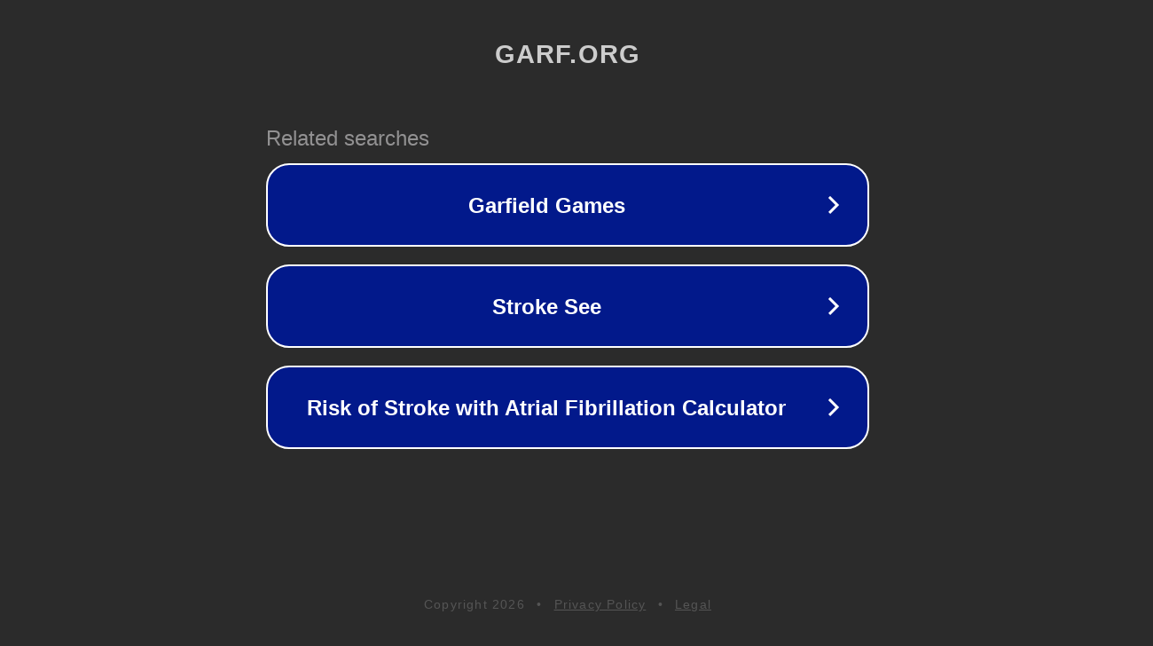

--- FILE ---
content_type: text/html; charset=utf-8
request_url: http://www.garf.org/news25p1.html
body_size: 1054
content:
<!doctype html>
<html data-adblockkey="MFwwDQYJKoZIhvcNAQEBBQADSwAwSAJBANDrp2lz7AOmADaN8tA50LsWcjLFyQFcb/P2Txc58oYOeILb3vBw7J6f4pamkAQVSQuqYsKx3YzdUHCvbVZvFUsCAwEAAQ==_AS5ffDuuyXElVUXU3gAyJWZ2bkc+4AUh4ab7nGvKR2G1zC1+Km7tZLia8ci6Rz5O4lf8QvrStKYVw3Ny3MDqHg==" lang="en" style="background: #2B2B2B;">
<head>
    <meta charset="utf-8">
    <meta name="viewport" content="width=device-width, initial-scale=1">
    <link rel="icon" href="[data-uri]">
    <link rel="preconnect" href="https://www.google.com" crossorigin>
</head>
<body>
<div id="target" style="opacity: 0"></div>
<script>window.park = "[base64]";</script>
<script src="/bAPprYxZO.js"></script>
</body>
</html>
